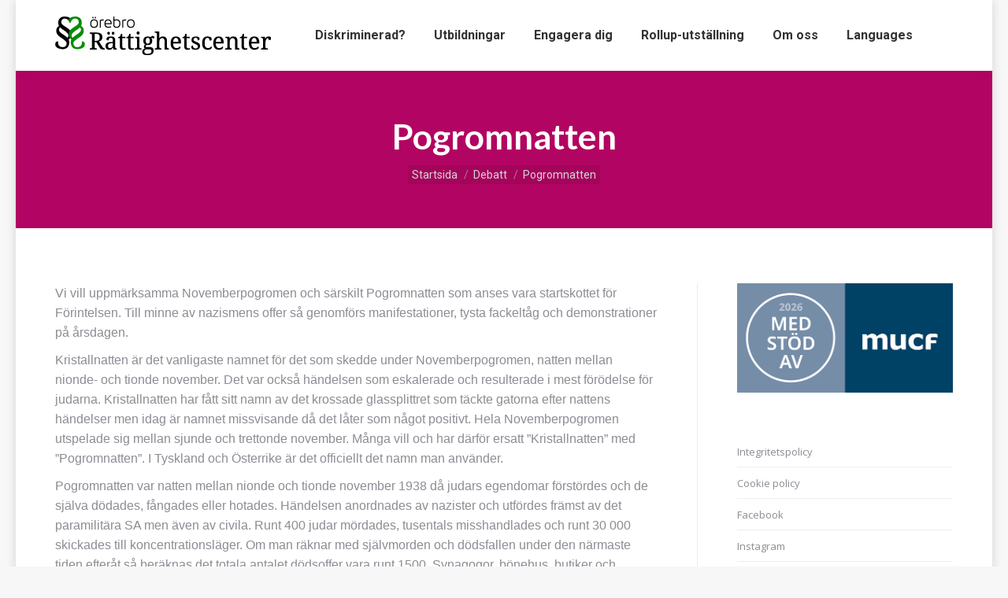

--- FILE ---
content_type: text/html; charset=UTF-8
request_url: https://rattighetscenter.se/pogromnatten/
body_size: 14069
content:
<!DOCTYPE html>
<!--[if !(IE 6) | !(IE 7) | !(IE 8)  ]><!-->
<html lang="sv-SE" class="no-js">
<!--<![endif]-->
<head>
	<meta charset="UTF-8" />
		<meta name="viewport" content="width=device-width, initial-scale=1, maximum-scale=1, user-scalable=0">
			<link rel="profile" href="https://gmpg.org/xfn/11" />
	<title>Pogromnatten &#8211; Örebro Rättighetscenter</title>
<meta name='robots' content='max-image-preview:large' />
<script id="cookieyes" type="text/javascript" src="https://cdn-cookieyes.com/client_data/1b58449ba1ac1e09fc46dbc2/script.js"></script><link rel='dns-prefetch' href='//fonts.googleapis.com' />
<link rel="alternate" type="application/rss+xml" title="Örebro Rättighetscenter &raquo; Webbflöde" href="https://rattighetscenter.se/feed/" />
<link rel="alternate" type="application/rss+xml" title="Örebro Rättighetscenter &raquo; kommentarsflöde" href="https://rattighetscenter.se/comments/feed/" />
<link rel="alternate" type="application/rss+xml" title="Örebro Rättighetscenter &raquo; Pogromnatten kommentarsflöde" href="https://rattighetscenter.se/pogromnatten/feed/" />
<script type="text/javascript">
window._wpemojiSettings = {"baseUrl":"https:\/\/s.w.org\/images\/core\/emoji\/14.0.0\/72x72\/","ext":".png","svgUrl":"https:\/\/s.w.org\/images\/core\/emoji\/14.0.0\/svg\/","svgExt":".svg","source":{"concatemoji":"https:\/\/rattighetscenter.se\/wp-includes\/js\/wp-emoji-release.min.js?ver=6.2.8"}};
/*! This file is auto-generated */
!function(e,a,t){var n,r,o,i=a.createElement("canvas"),p=i.getContext&&i.getContext("2d");function s(e,t){p.clearRect(0,0,i.width,i.height),p.fillText(e,0,0);e=i.toDataURL();return p.clearRect(0,0,i.width,i.height),p.fillText(t,0,0),e===i.toDataURL()}function c(e){var t=a.createElement("script");t.src=e,t.defer=t.type="text/javascript",a.getElementsByTagName("head")[0].appendChild(t)}for(o=Array("flag","emoji"),t.supports={everything:!0,everythingExceptFlag:!0},r=0;r<o.length;r++)t.supports[o[r]]=function(e){if(p&&p.fillText)switch(p.textBaseline="top",p.font="600 32px Arial",e){case"flag":return s("\ud83c\udff3\ufe0f\u200d\u26a7\ufe0f","\ud83c\udff3\ufe0f\u200b\u26a7\ufe0f")?!1:!s("\ud83c\uddfa\ud83c\uddf3","\ud83c\uddfa\u200b\ud83c\uddf3")&&!s("\ud83c\udff4\udb40\udc67\udb40\udc62\udb40\udc65\udb40\udc6e\udb40\udc67\udb40\udc7f","\ud83c\udff4\u200b\udb40\udc67\u200b\udb40\udc62\u200b\udb40\udc65\u200b\udb40\udc6e\u200b\udb40\udc67\u200b\udb40\udc7f");case"emoji":return!s("\ud83e\udef1\ud83c\udffb\u200d\ud83e\udef2\ud83c\udfff","\ud83e\udef1\ud83c\udffb\u200b\ud83e\udef2\ud83c\udfff")}return!1}(o[r]),t.supports.everything=t.supports.everything&&t.supports[o[r]],"flag"!==o[r]&&(t.supports.everythingExceptFlag=t.supports.everythingExceptFlag&&t.supports[o[r]]);t.supports.everythingExceptFlag=t.supports.everythingExceptFlag&&!t.supports.flag,t.DOMReady=!1,t.readyCallback=function(){t.DOMReady=!0},t.supports.everything||(n=function(){t.readyCallback()},a.addEventListener?(a.addEventListener("DOMContentLoaded",n,!1),e.addEventListener("load",n,!1)):(e.attachEvent("onload",n),a.attachEvent("onreadystatechange",function(){"complete"===a.readyState&&t.readyCallback()})),(e=t.source||{}).concatemoji?c(e.concatemoji):e.wpemoji&&e.twemoji&&(c(e.twemoji),c(e.wpemoji)))}(window,document,window._wpemojiSettings);
</script>
<style type="text/css">
img.wp-smiley,
img.emoji {
	display: inline !important;
	border: none !important;
	box-shadow: none !important;
	height: 1em !important;
	width: 1em !important;
	margin: 0 0.07em !important;
	vertical-align: -0.1em !important;
	background: none !important;
	padding: 0 !important;
}
</style>
	<link rel='stylesheet' id='contact-form-7-css' href='https://rattighetscenter.se/wp-content/plugins/contact-form-7/includes/css/styles.css?ver=5.7.5.1' type='text/css' media='all' />
<link rel='stylesheet' id='the7-font-css' href='https://rattighetscenter.se/wp-content/themes/dt-the7/fonts/icomoon-the7-font/icomoon-the7-font.min.css?ver=11.6.0.1' type='text/css' media='all' />
<link rel='stylesheet' id='style_login_widget-css' href='https://rattighetscenter.se/wp-content/plugins/miniorange-login-with-eve-online-google-facebook/css/style_login_widget.min.css?ver=6.24.4' type='text/css' media='all' />
<link rel='stylesheet' id='dt-web-fonts-css' href='https://fonts.googleapis.com/css?family=Roboto:400,500,600,700%7CLato:400,600,700%7COpen+Sans:400,600,700&#038;display=swap' type='text/css' media='all' />
<link rel='stylesheet' id='dt-main-css' href='https://rattighetscenter.se/wp-content/themes/dt-the7/css/main.min.css?ver=11.6.0.1' type='text/css' media='all' />
<link rel='stylesheet' id='the7-custom-scrollbar-css' href='https://rattighetscenter.se/wp-content/themes/dt-the7/lib/custom-scrollbar/custom-scrollbar.min.css?ver=11.6.0.1' type='text/css' media='all' />
<link rel='stylesheet' id='the7-css-vars-css' href='https://rattighetscenter.se/wp-content/uploads/the7-css/css-vars.css?ver=ccdc7f9be682' type='text/css' media='all' />
<link rel='stylesheet' id='dt-custom-css' href='https://rattighetscenter.se/wp-content/uploads/the7-css/custom.css?ver=ccdc7f9be682' type='text/css' media='all' />
<link rel='stylesheet' id='dt-media-css' href='https://rattighetscenter.se/wp-content/uploads/the7-css/media.css?ver=ccdc7f9be682' type='text/css' media='all' />
<link rel='stylesheet' id='the7-mega-menu-css' href='https://rattighetscenter.se/wp-content/uploads/the7-css/mega-menu.css?ver=ccdc7f9be682' type='text/css' media='all' />
<link rel='stylesheet' id='style-css' href='https://rattighetscenter.se/wp-content/themes/dt-the7/style.css?ver=11.6.0.1' type='text/css' media='all' />
<link rel='stylesheet' id='the7-elementor-global-css' href='https://rattighetscenter.se/wp-content/themes/dt-the7/css/compatibility/elementor/elementor-global.min.css?ver=11.6.0.1' type='text/css' media='all' />
<script type='text/javascript' src='https://rattighetscenter.se/wp-includes/js/jquery/jquery.min.js?ver=3.6.4' id='jquery-core-js'></script>
<script type='text/javascript' src='https://rattighetscenter.se/wp-includes/js/jquery/jquery-migrate.min.js?ver=3.4.0' id='jquery-migrate-js'></script>
<script type='text/javascript' id='dt-above-fold-js-extra'>
/* <![CDATA[ */
var dtLocal = {"themeUrl":"https:\/\/rattighetscenter.se\/wp-content\/themes\/dt-the7","passText":"F\u00f6r att se detta skyddade inl\u00e4gg, skriv in l\u00f6senordet nedan:","moreButtonText":{"loading":"Laddar\u2026","loadMore":"Ladda mer"},"postID":"1948","ajaxurl":"https:\/\/rattighetscenter.se\/wp-admin\/admin-ajax.php","REST":{"baseUrl":"https:\/\/rattighetscenter.se\/wp-json\/the7\/v1","endpoints":{"sendMail":"\/send-mail"}},"contactMessages":{"required":"One or more fields have an error. Please check and try again.","terms":"Please accept the privacy policy.","fillTheCaptchaError":"Please, fill the captcha."},"captchaSiteKey":"","ajaxNonce":"7ac8616ea8","pageData":"","themeSettings":{"smoothScroll":"off","lazyLoading":false,"desktopHeader":{"height":90},"ToggleCaptionEnabled":"disabled","ToggleCaption":"Navigation","floatingHeader":{"showAfter":94,"showMenu":true,"height":78,"logo":{"showLogo":true,"html":"<img class=\" preload-me\" src=\"https:\/\/rattighetscenter.se\/wp-content\/uploads\/2022\/03\/orebro_rattighetscenter_logo_sg_50-1.png\" srcset=\"https:\/\/rattighetscenter.se\/wp-content\/uploads\/2022\/03\/orebro_rattighetscenter_logo_sg_50-1.png 274w, https:\/\/rattighetscenter.se\/wp-content\/uploads\/2022\/03\/orebro_rattighetscenter_logo_sg_100-1.png 549w\" width=\"274\" height=\"50\"   sizes=\"274px\" alt=\"\u00d6rebro R\u00e4ttighetscenter\" \/>","url":"https:\/\/rattighetscenter.se\/"}},"topLine":{"floatingTopLine":{"logo":{"showLogo":false,"html":""}}},"mobileHeader":{"firstSwitchPoint":992,"secondSwitchPoint":778,"firstSwitchPointHeight":60,"secondSwitchPointHeight":60,"mobileToggleCaptionEnabled":"disabled","mobileToggleCaption":"Meny"},"stickyMobileHeaderFirstSwitch":{"logo":{"html":"<img class=\" preload-me\" src=\"https:\/\/rattighetscenter.se\/wp-content\/uploads\/2022\/03\/orebro_rattighetscenter_logo_sg_30-1.png\" srcset=\"https:\/\/rattighetscenter.se\/wp-content\/uploads\/2022\/03\/orebro_rattighetscenter_logo_sg_30-1.png 165w, https:\/\/rattighetscenter.se\/wp-content\/uploads\/2022\/03\/orebro_rattighetscenter_logo_sg_60-1.png 329w\" width=\"165\" height=\"30\"   sizes=\"165px\" alt=\"\u00d6rebro R\u00e4ttighetscenter\" \/>"}},"stickyMobileHeaderSecondSwitch":{"logo":{"html":"<img class=\" preload-me\" src=\"https:\/\/rattighetscenter.se\/wp-content\/uploads\/2022\/03\/orebro_rattighetscenter_logo_sg_30-1.png\" srcset=\"https:\/\/rattighetscenter.se\/wp-content\/uploads\/2022\/03\/orebro_rattighetscenter_logo_sg_30-1.png 165w, https:\/\/rattighetscenter.se\/wp-content\/uploads\/2022\/03\/orebro_rattighetscenter_logo_sg_60-1.png 329w\" width=\"165\" height=\"30\"   sizes=\"165px\" alt=\"\u00d6rebro R\u00e4ttighetscenter\" \/>"}},"sidebar":{"switchPoint":992},"boxedWidth":"1240px"},"elementor":{"settings":{"container_width":1140}}};
var dtShare = {"shareButtonText":{"facebook":"Share on Facebook","twitter":"Tweet","pinterest":"Pin it","linkedin":"Share on Linkedin","whatsapp":"Share on Whatsapp"},"overlayOpacity":"85"};
/* ]]> */
</script>
<script type='text/javascript' src='https://rattighetscenter.se/wp-content/themes/dt-the7/js/above-the-fold.min.js?ver=11.6.0.1' id='dt-above-fold-js'></script>
<link rel="https://api.w.org/" href="https://rattighetscenter.se/wp-json/" /><link rel="alternate" type="application/json" href="https://rattighetscenter.se/wp-json/wp/v2/posts/1948" /><link rel="EditURI" type="application/rsd+xml" title="RSD" href="https://rattighetscenter.se/xmlrpc.php?rsd" />
<link rel="wlwmanifest" type="application/wlwmanifest+xml" href="https://rattighetscenter.se/wp-includes/wlwmanifest.xml" />
<meta name="generator" content="WordPress 6.2.8" />
<link rel='shortlink' href='https://rattighetscenter.se/?p=1948' />
<link rel="alternate" type="application/json+oembed" href="https://rattighetscenter.se/wp-json/oembed/1.0/embed?url=https%3A%2F%2Frattighetscenter.se%2Fpogromnatten%2F" />
<link rel="alternate" type="text/xml+oembed" href="https://rattighetscenter.se/wp-json/oembed/1.0/embed?url=https%3A%2F%2Frattighetscenter.se%2Fpogromnatten%2F&#038;format=xml" />
<link rel="canonical" href="https://rattighetscenter.se/pogromnatten/" />
<meta property="og:site_name" content="Örebro Rättighetscenter" />
<meta property="og:title" content="Pogromnatten" />
<meta property="og:description" content="Vi vill uppmärksamma Novemberpogromen och särskilt Pogromnatten som anses vara startskottet för Förintelsen. Till minne av nazismens offer så genomförs manifestationer, tysta fackeltåg och demonstrationer på årsdagen. Kristallnatten är det vanligaste namnet för det som skedde under Novemberpogromen, natten mellan nionde- och tionde november. Det var också händelsen som eskalerade och resulterade i mest förödelse&hellip;" />
<meta property="og:url" content="https://rattighetscenter.se/pogromnatten/" />
<meta property="og:type" content="article" />
<meta name="generator" content="Elementor 3.12.1; features: e_dom_optimization, e_optimized_assets_loading, a11y_improvements; settings: css_print_method-external, google_font-enabled, font_display-auto">
<meta name="generator" content="Powered by Slider Revolution 6.6.10 - responsive, Mobile-Friendly Slider Plugin for WordPress with comfortable drag and drop interface." />
<link rel="icon" href="https://rattighetscenter.se/wp-content/uploads/2022/03/favicon_16.png" type="image/png" sizes="16x16"/><link rel="icon" href="https://rattighetscenter.se/wp-content/uploads/2022/03/favicon_32.png" type="image/png" sizes="32x32"/><link rel="apple-touch-icon" href="https://rattighetscenter.se/wp-content/uploads/2022/03/ico_60x60.png"><link rel="apple-touch-icon" sizes="76x76" href="https://rattighetscenter.se/wp-content/uploads/2022/03/ico_76x76.png"><link rel="apple-touch-icon" sizes="120x120" href="https://rattighetscenter.se/wp-content/uploads/2022/03/ico_120x120.png"><link rel="apple-touch-icon" sizes="152x152" href="https://rattighetscenter.se/wp-content/uploads/2022/03/ico_152x152.png"><script>function setREVStartSize(e){
			//window.requestAnimationFrame(function() {
				window.RSIW = window.RSIW===undefined ? window.innerWidth : window.RSIW;
				window.RSIH = window.RSIH===undefined ? window.innerHeight : window.RSIH;
				try {
					var pw = document.getElementById(e.c).parentNode.offsetWidth,
						newh;
					pw = pw===0 || isNaN(pw) || (e.l=="fullwidth" || e.layout=="fullwidth") ? window.RSIW : pw;
					e.tabw = e.tabw===undefined ? 0 : parseInt(e.tabw);
					e.thumbw = e.thumbw===undefined ? 0 : parseInt(e.thumbw);
					e.tabh = e.tabh===undefined ? 0 : parseInt(e.tabh);
					e.thumbh = e.thumbh===undefined ? 0 : parseInt(e.thumbh);
					e.tabhide = e.tabhide===undefined ? 0 : parseInt(e.tabhide);
					e.thumbhide = e.thumbhide===undefined ? 0 : parseInt(e.thumbhide);
					e.mh = e.mh===undefined || e.mh=="" || e.mh==="auto" ? 0 : parseInt(e.mh,0);
					if(e.layout==="fullscreen" || e.l==="fullscreen")
						newh = Math.max(e.mh,window.RSIH);
					else{
						e.gw = Array.isArray(e.gw) ? e.gw : [e.gw];
						for (var i in e.rl) if (e.gw[i]===undefined || e.gw[i]===0) e.gw[i] = e.gw[i-1];
						e.gh = e.el===undefined || e.el==="" || (Array.isArray(e.el) && e.el.length==0)? e.gh : e.el;
						e.gh = Array.isArray(e.gh) ? e.gh : [e.gh];
						for (var i in e.rl) if (e.gh[i]===undefined || e.gh[i]===0) e.gh[i] = e.gh[i-1];
											
						var nl = new Array(e.rl.length),
							ix = 0,
							sl;
						e.tabw = e.tabhide>=pw ? 0 : e.tabw;
						e.thumbw = e.thumbhide>=pw ? 0 : e.thumbw;
						e.tabh = e.tabhide>=pw ? 0 : e.tabh;
						e.thumbh = e.thumbhide>=pw ? 0 : e.thumbh;
						for (var i in e.rl) nl[i] = e.rl[i]<window.RSIW ? 0 : e.rl[i];
						sl = nl[0];
						for (var i in nl) if (sl>nl[i] && nl[i]>0) { sl = nl[i]; ix=i;}
						var m = pw>(e.gw[ix]+e.tabw+e.thumbw) ? 1 : (pw-(e.tabw+e.thumbw)) / (e.gw[ix]);
						newh =  (e.gh[ix] * m) + (e.tabh + e.thumbh);
					}
					var el = document.getElementById(e.c);
					if (el!==null && el) el.style.height = newh+"px";
					el = document.getElementById(e.c+"_wrapper");
					if (el!==null && el) {
						el.style.height = newh+"px";
						el.style.display = "block";
					}
				} catch(e){
					console.log("Failure at Presize of Slider:" + e)
				}
			//});
		  };</script>
<!-- Google tag (gtag.js) -->
<script async src="https://www.googletagmanager.com/gtag/js?id=G-BKG8D918CM"></script>
<script>
  window.dataLayer = window.dataLayer || [];
  function gtag(){dataLayer.push(arguments);}
  gtag('js', new Date());

  gtag('config', 'G-BKG8D918CM');
</script><style id='the7-custom-inline-css' type='text/css'>
.sub-nav .menu-item i.fa,
.sub-nav .menu-item i.fas,
.sub-nav .menu-item i.far,
.sub-nav .menu-item i.fab {
	text-align: center;
	width: 1.25em;
}


/* Fix line-height Elementor-Accordion */

.elementor-accordion p {
	line-height: 1.618;
}
</style>
<style id="wpforms-css-vars-root">
				:root {
					--wpforms-field-border-radius: 3px;
--wpforms-field-background-color: #ffffff;
--wpforms-field-border-color: rgba( 0, 0, 0, 0.25 );
--wpforms-field-text-color: rgba( 0, 0, 0, 0.7 );
--wpforms-label-color: rgba( 0, 0, 0, 0.85 );
--wpforms-label-sublabel-color: rgba( 0, 0, 0, 0.55 );
--wpforms-label-error-color: #d63637;
--wpforms-button-border-radius: 3px;
--wpforms-button-background-color: #066aab;
--wpforms-button-text-color: #ffffff;
--wpforms-field-size-input-height: 43px;
--wpforms-field-size-input-spacing: 15px;
--wpforms-field-size-font-size: 16px;
--wpforms-field-size-line-height: 19px;
--wpforms-field-size-padding-h: 14px;
--wpforms-field-size-checkbox-size: 16px;
--wpforms-field-size-sublabel-spacing: 5px;
--wpforms-field-size-icon-size: 1;
--wpforms-label-size-font-size: 16px;
--wpforms-label-size-line-height: 19px;
--wpforms-label-size-sublabel-font-size: 14px;
--wpforms-label-size-sublabel-line-height: 17px;
--wpforms-button-size-font-size: 17px;
--wpforms-button-size-height: 41px;
--wpforms-button-size-padding-h: 15px;
--wpforms-button-size-margin-top: 10px;

				}
			</style></head>
<body id="the7-body" class="post-template-default single single-post postid-1948 single-format-standard wp-embed-responsive boxed-layout dt-responsive-on right-mobile-menu-close-icon ouside-menu-close-icon mobile-hamburger-close-bg-enable mobile-hamburger-close-bg-hover-enable  fade-medium-mobile-menu-close-icon fade-medium-menu-close-icon accent-gradient srcset-enabled btn-flat custom-btn-color custom-btn-hover-color phantom-sticky phantom-shadow-decoration phantom-custom-logo-on sticky-mobile-header top-header first-switch-logo-left first-switch-menu-right second-switch-logo-left second-switch-menu-right right-mobile-menu layzr-loading-on popup-message-style the7-ver-11.6.0.1 elementor-default elementor-kit-578504">
<!-- The7 11.6.0.1 -->

<div id="page" class="boxed">
	<a class="skip-link screen-reader-text" href="#content">Skip to content</a>

<div class="masthead inline-header center full-height shadow-decoration shadow-mobile-header-decoration small-mobile-menu-icon dt-parent-menu-clickable show-sub-menu-on-hover show-device-logo show-mobile-logo"  role="banner">

	<div class="top-bar full-width-line top-bar-empty top-bar-line-hide">
	<div class="top-bar-bg" ></div>
	<div class="mini-widgets left-widgets"></div><div class="mini-widgets right-widgets"></div></div>

	<header class="header-bar">

		<div class="branding">
	<div id="site-title" class="assistive-text">Örebro Rättighetscenter</div>
	<div id="site-description" class="assistive-text">Vi arbetar för människors lika rättigheter och mot diskriminering</div>
	<a class="" href="https://rattighetscenter.se/"><img class=" preload-me" src="https://rattighetscenter.se/wp-content/uploads/2022/03/orebro_rattighetscenter_logo_sg_50-1.png" srcset="https://rattighetscenter.se/wp-content/uploads/2022/03/orebro_rattighetscenter_logo_sg_50-1.png 274w, https://rattighetscenter.se/wp-content/uploads/2022/03/orebro_rattighetscenter_logo_sg_100-1.png 549w" width="274" height="50"   sizes="274px" alt="Örebro Rättighetscenter" /><img class="mobile-logo preload-me" src="https://rattighetscenter.se/wp-content/uploads/2022/03/orebro_rattighetscenter_logo_sg_30-1.png" srcset="https://rattighetscenter.se/wp-content/uploads/2022/03/orebro_rattighetscenter_logo_sg_30-1.png 165w, https://rattighetscenter.se/wp-content/uploads/2022/03/orebro_rattighetscenter_logo_sg_60-1.png 329w" width="165" height="30"   sizes="165px" alt="Örebro Rättighetscenter" /></a></div>

		<ul id="primary-menu" class="main-nav underline-decoration l-to-r-line outside-item-remove-margin"><li class="menu-item menu-item-type-post_type menu-item-object-page menu-item-has-children menu-item-578507 first has-children depth-0"><a href='https://rattighetscenter.se/diskriminerad-2/' data-level='1'><span class="menu-item-text"><span class="menu-text">Diskriminerad?</span></span></a><ul class="sub-nav gradient-hover hover-style-bg level-arrows-on"><li class="menu-item menu-item-type-post_type menu-item-object-page menu-item-578509 first depth-1"><a href='https://rattighetscenter.se/diskriminerad/' data-level='2'><span class="menu-item-text"><span class="menu-text">Rådgivning</span></span></a></li> <li class="menu-item menu-item-type-post_type menu-item-object-page menu-item-578510 depth-1"><a href='https://rattighetscenter.se/diskriminerad/diskrimineringslagen/' data-level='2'><span class="menu-item-text"><span class="menu-text">Vad är diskriminering?</span></span></a></li> <li class="menu-item menu-item-type-post_type menu-item-object-page menu-item-580597 depth-1"><a href='https://rattighetscenter.se/vanliga-fragor/' data-level='2'><span class="menu-item-text"><span class="menu-text">Vanliga frågor</span></span></a></li> <li class="menu-item menu-item-type-post_type menu-item-object-page menu-item-578511 depth-1"><a href='https://rattighetscenter.se/tipsa-oss/' data-level='2'><span class="menu-item-text"><span class="menu-text">Tipsa oss!</span></span></a></li> <li class="menu-item menu-item-type-post_type menu-item-object-page menu-item-578508 depth-1"><a href='https://rattighetscenter.se/ordlista/' data-level='2'><span class="menu-item-text"><span class="menu-text">Ordlista</span></span></a></li> </ul></li> <li class="menu-item menu-item-type-post_type menu-item-object-page menu-item-has-children menu-item-579926 has-children depth-0"><a href='https://rattighetscenter.se/utbildningar/' data-level='1'><span class="menu-item-text"><span class="menu-text">Utbildningar</span></span></a><ul class="sub-nav gradient-hover hover-style-bg level-arrows-on"><li class="menu-item menu-item-type-post_type menu-item-object-page menu-item-579925 first depth-1"><a href='https://rattighetscenter.se/om-vara-utbildningar/' data-level='2'><span class="menu-item-text"><span class="menu-text">Om våra utbildningar</span></span></a></li> <li class="menu-item menu-item-type-post_type menu-item-object-page menu-item-579924 depth-1"><a href='https://rattighetscenter.se/utbildningspaketet-kunskap-kapacitet/' data-level='2'><span class="menu-item-text"><span class="menu-text">Utbildningspaketet – Kunskap &#038; Kapacitet</span></span></a></li> <li class="menu-item menu-item-type-post_type menu-item-object-page menu-item-579922 depth-1"><a href='https://rattighetscenter.se/utbud-for-elever/' data-level='2'><span class="menu-item-text"><span class="menu-text">Utbud för elever och studenter</span></span></a></li> <li class="menu-item menu-item-type-post_type menu-item-object-page menu-item-579921 depth-1"><a href='https://rattighetscenter.se/utbud-for-nyanlanda/' data-level='2'><span class="menu-item-text"><span class="menu-text">Utbud för nyanlända</span></span></a></li> <li class="menu-item menu-item-type-post_type menu-item-object-page menu-item-579923 depth-1"><a href='https://rattighetscenter.se/vara-tidigare-insatser/' data-level='2'><span class="menu-item-text"><span class="menu-text">Våra tidigare insatser</span></span></a></li> <li class="menu-item menu-item-type-post_type menu-item-object-page menu-item-580135 depth-1"><a href='https://rattighetscenter.se/inspelade-utbildningar/' data-level='2'><span class="menu-item-text"><span class="menu-text">Inspelade utbildningar</span></span></a></li> </ul></li> <li class="menu-item menu-item-type-post_type menu-item-object-page menu-item-has-children menu-item-578515 has-children depth-0"><a href='https://rattighetscenter.se/engagera-dig/' data-level='1'><span class="menu-item-text"><span class="menu-text">Engagera dig</span></span></a><ul class="sub-nav gradient-hover hover-style-bg level-arrows-on"><li class="menu-item menu-item-type-post_type menu-item-object-page menu-item-578517 first depth-1"><a href='https://rattighetscenter.se/om-oss/medlem/' data-level='2'><span class="menu-item-text"><span class="menu-text">Medlem</span></span></a></li> <li class="menu-item menu-item-type-post_type menu-item-object-page menu-item-578518 depth-1"><a href='https://rattighetscenter.se/om-oss/arbete/' data-level='2'><span class="menu-item-text"><span class="menu-text">Praktik</span></span></a></li> </ul></li> <li class="menu-item menu-item-type-post_type menu-item-object-page menu-item-has-children menu-item-578519 has-children depth-0"><a href='https://rattighetscenter.se/rollup-utstallning/' data-level='1'><span class="menu-item-text"><span class="menu-text">Rollup-utställning</span></span></a><ul class="sub-nav gradient-hover hover-style-bg level-arrows-on"><li class="menu-item menu-item-type-post_type menu-item-object-page menu-item-578521 first depth-1"><a href='https://rattighetscenter.se/fordjupningsmaterial/' data-level='2'><span class="menu-item-text"><span class="menu-text">Fördjupningsmaterial</span></span></a></li> <li class="menu-item menu-item-type-post_type menu-item-object-page menu-item-578520 depth-1"><a href='https://rattighetscenter.se/instuderingsfragor/' data-level='2'><span class="menu-item-text"><span class="menu-text">Instuderingsfrågor</span></span></a></li> <li class="menu-item menu-item-type-post_type menu-item-object-page menu-item-578522 depth-1"><a href='https://rattighetscenter.se/utvardering/' data-level='2'><span class="menu-item-text"><span class="menu-text">Utvärdering</span></span></a></li> </ul></li> <li class="menu-item menu-item-type-post_type menu-item-object-page menu-item-has-children menu-item-579229 has-children depth-0"><a href='https://rattighetscenter.se/om-oss/' data-level='1'><span class="menu-item-text"><span class="menu-text">Om oss</span></span></a><ul class="sub-nav gradient-hover hover-style-bg level-arrows-on"><li class="menu-item menu-item-type-post_type menu-item-object-page menu-item-578523 first depth-1"><a href='https://rattighetscenter.se/om-oss/' data-level='2'><span class="menu-item-text"><span class="menu-text">Om oss</span></span></a></li> <li class="menu-item menu-item-type-post_type menu-item-object-page menu-item-578524 depth-1"><a href='https://rattighetscenter.se/kontakt/' data-level='2'><span class="menu-item-text"><span class="menu-text">Kontakt</span></span></a></li> <li class="menu-item menu-item-type-post_type menu-item-object-page menu-item-578525 depth-1"><a href='https://rattighetscenter.se/om-oss/i-media/' data-level='2'><span class="menu-item-text"><span class="menu-text">Media</span></span></a></li> <li class="menu-item menu-item-type-post_type menu-item-object-page current_page_parent menu-item-578528 depth-1"><a href='https://rattighetscenter.se/blog/' data-level='2'><span class="menu-item-text"><span class="menu-text">Nyheter</span></span></a></li> <li class="menu-item menu-item-type-post_type menu-item-object-page menu-item-578526 depth-1"><a href='https://rattighetscenter.se/om-oss/nyhetsbrev/' data-level='2'><span class="menu-item-text"><span class="menu-text">Nyhetsbrev</span></span></a></li> <li class="menu-item menu-item-type-post_type menu-item-object-page menu-item-578527 depth-1"><a href='https://rattighetscenter.se/projekt/' data-level='2'><span class="menu-item-text"><span class="menu-text">Projekt</span></span></a></li> <li class="menu-item menu-item-type-post_type menu-item-object-page menu-item-578529 depth-1"><a href='https://rattighetscenter.se/om-oss/styrelsen/' data-level='2'><span class="menu-item-text"><span class="menu-text">Styrelsen</span></span></a></li> <li class="menu-item menu-item-type-post_type menu-item-object-page menu-item-579576 depth-1"><a href='https://rattighetscenter.se/rattighetsrosen/' data-level='2'><span class="menu-item-text"><span class="menu-text">Rättighetsrosen</span></span></a></li> </ul></li> <li class="menu-item menu-item-type-post_type menu-item-object-page menu-item-has-children menu-item-579228 last has-children depth-0"><a href='https://rattighetscenter.se/andra-sprak/' data-level='1'><span class="menu-item-text"><span class="menu-text">Languages</span></span></a><ul class="sub-nav gradient-hover hover-style-bg level-arrows-on"><li class="menu-item menu-item-type-custom menu-item-object-custom menu-item-579177 first depth-1"><a href='/wp-content/uploads/2022/08/Alarabiyah-Saudiarabien.pdf' data-level='2'><span class="menu-item-text"><span class="menu-text">العربيه / Arabiska</span></span></a></li> <li class="menu-item menu-item-type-post_type menu-item-object-page menu-item-579167 depth-1"><a href='https://rattighetscenter.se/andra-sprak/bosanski/' data-level='2'><span class="menu-item-text"><span class="menu-text">Bosanski / Bosniska</span></span></a></li> <li class="menu-item menu-item-type-post_type menu-item-object-page menu-item-579179 depth-1"><a href='https://rattighetscenter.se/davvisamegiella/' data-level='2'><span class="menu-item-text"><span class="menu-text">Davvisámegiella / Nordsamiska</span></span></a></li> <li class="menu-item menu-item-type-post_type menu-item-object-page menu-item-579168 depth-1"><a href='https://rattighetscenter.se/andra-sprak/deutsch-2/' data-level='2'><span class="menu-item-text"><span class="menu-text">Deutsch / Tyska</span></span></a></li> <li class="menu-item menu-item-type-post_type menu-item-object-page menu-item-579169 depth-1"><a href='https://rattighetscenter.se/andra-sprak/english-2/' data-level='2'><span class="menu-item-text"><span class="menu-text">English / Engelska</span></span></a></li> <li class="menu-item menu-item-type-post_type menu-item-object-page menu-item-579170 depth-1"><a href='https://rattighetscenter.se/andra-sprak/espanol/' data-level='2'><span class="menu-item-text"><span class="menu-text">Español / Spanska</span></span></a></li> <li class="menu-item menu-item-type-post_type menu-item-object-page menu-item-579171 depth-1"><a href='https://rattighetscenter.se/andra-sprak/francais/' data-level='2'><span class="menu-item-text"><span class="menu-text">Français / Franska</span></span></a></li> <li class="menu-item menu-item-type-post_type menu-item-object-page menu-item-579164 depth-1"><a href='https://rattighetscenter.se/meankieli/' data-level='2'><span class="menu-item-text"><span class="menu-text">Meänkieli / Meänkieli</span></span></a></li> <li class="menu-item menu-item-type-post_type menu-item-object-page menu-item-579172 depth-1"><a href='https://rattighetscenter.se/andra-sprak/norsk/' data-level='2'><span class="menu-item-text"><span class="menu-text">Norsk / Norska</span></span></a></li> <li class="menu-item menu-item-type-post_type menu-item-object-page menu-item-579173 depth-1"><a href='https://rattighetscenter.se/andra-sprak/polsk/' data-level='2'><span class="menu-item-text"><span class="menu-text">Polsk / Polska</span></span></a></li> <li class="menu-item menu-item-type-post_type menu-item-object-page menu-item-579174 depth-1"><a href='https://rattighetscenter.se/andra-sprak/romana/' data-level='2'><span class="menu-item-text"><span class="menu-text">Română / Rumänska</span></span></a></li> <li class="menu-item menu-item-type-post_type menu-item-object-page menu-item-579175 depth-1"><a href='https://rattighetscenter.se/andra-sprak/romani/' data-level='2'><span class="menu-item-text"><span class="menu-text">Romani / Romani</span></span></a></li> <li class="menu-item menu-item-type-post_type menu-item-object-page menu-item-579166 depth-1"><a href='https://rattighetscenter.se/andra-sprak/af-soomaali/' data-level='2'><span class="menu-item-text"><span class="menu-text">af-Soomaali / Somaliska</span></span></a></li> <li class="menu-item menu-item-type-post_type menu-item-object-page menu-item-579165 depth-1"><a href='https://rattighetscenter.se/suomi/' data-level='2'><span class="menu-item-text"><span class="menu-text">Suomi / Finska</span></span></a></li> <li class="menu-item menu-item-type-post_type menu-item-object-page menu-item-579176 depth-1"><a href='https://rattighetscenter.se/andra-sprak/svensktteckensprak/' data-level='2'><span class="menu-item-text"><span class="menu-text">Svenskt teckenspråk</span></span></a></li> <li class="menu-item menu-item-type-custom menu-item-object-custom menu-item-579180 depth-1"><a href='/wp-content/uploads/2022/08/jiddisch.pdf' data-level='2'><span class="menu-item-text"><span class="menu-text">ייִדיש / Jiddisch</span></span></a></li> <li class="menu-item menu-item-type-post_type menu-item-object-page menu-item-579163 depth-1"><a href='https://rattighetscenter.se/aarjelsaemien-giele/' data-level='2'><span class="menu-item-text"><span class="menu-text">Åarjelsaemien gïele / Sydsamiska</span></span></a></li> </ul></li> </ul>
		
	</header>

</div>
<div role="navigation" class="dt-mobile-header mobile-menu-show-divider">
	<div class="dt-close-mobile-menu-icon"><div class="close-line-wrap"><span class="close-line"></span><span class="close-line"></span><span class="close-line"></span></div></div>	<ul id="mobile-menu" class="mobile-main-nav">
		<li class="menu-item menu-item-type-post_type menu-item-object-page menu-item-has-children menu-item-578507 first has-children depth-0"><a href='https://rattighetscenter.se/diskriminerad-2/' data-level='1'><span class="menu-item-text"><span class="menu-text">Diskriminerad?</span></span></a><ul class="sub-nav gradient-hover hover-style-bg level-arrows-on"><li class="menu-item menu-item-type-post_type menu-item-object-page menu-item-578509 first depth-1"><a href='https://rattighetscenter.se/diskriminerad/' data-level='2'><span class="menu-item-text"><span class="menu-text">Rådgivning</span></span></a></li> <li class="menu-item menu-item-type-post_type menu-item-object-page menu-item-578510 depth-1"><a href='https://rattighetscenter.se/diskriminerad/diskrimineringslagen/' data-level='2'><span class="menu-item-text"><span class="menu-text">Vad är diskriminering?</span></span></a></li> <li class="menu-item menu-item-type-post_type menu-item-object-page menu-item-580597 depth-1"><a href='https://rattighetscenter.se/vanliga-fragor/' data-level='2'><span class="menu-item-text"><span class="menu-text">Vanliga frågor</span></span></a></li> <li class="menu-item menu-item-type-post_type menu-item-object-page menu-item-578511 depth-1"><a href='https://rattighetscenter.se/tipsa-oss/' data-level='2'><span class="menu-item-text"><span class="menu-text">Tipsa oss!</span></span></a></li> <li class="menu-item menu-item-type-post_type menu-item-object-page menu-item-578508 depth-1"><a href='https://rattighetscenter.se/ordlista/' data-level='2'><span class="menu-item-text"><span class="menu-text">Ordlista</span></span></a></li> </ul></li> <li class="menu-item menu-item-type-post_type menu-item-object-page menu-item-has-children menu-item-579926 has-children depth-0"><a href='https://rattighetscenter.se/utbildningar/' data-level='1'><span class="menu-item-text"><span class="menu-text">Utbildningar</span></span></a><ul class="sub-nav gradient-hover hover-style-bg level-arrows-on"><li class="menu-item menu-item-type-post_type menu-item-object-page menu-item-579925 first depth-1"><a href='https://rattighetscenter.se/om-vara-utbildningar/' data-level='2'><span class="menu-item-text"><span class="menu-text">Om våra utbildningar</span></span></a></li> <li class="menu-item menu-item-type-post_type menu-item-object-page menu-item-579924 depth-1"><a href='https://rattighetscenter.se/utbildningspaketet-kunskap-kapacitet/' data-level='2'><span class="menu-item-text"><span class="menu-text">Utbildningspaketet – Kunskap &#038; Kapacitet</span></span></a></li> <li class="menu-item menu-item-type-post_type menu-item-object-page menu-item-579922 depth-1"><a href='https://rattighetscenter.se/utbud-for-elever/' data-level='2'><span class="menu-item-text"><span class="menu-text">Utbud för elever och studenter</span></span></a></li> <li class="menu-item menu-item-type-post_type menu-item-object-page menu-item-579921 depth-1"><a href='https://rattighetscenter.se/utbud-for-nyanlanda/' data-level='2'><span class="menu-item-text"><span class="menu-text">Utbud för nyanlända</span></span></a></li> <li class="menu-item menu-item-type-post_type menu-item-object-page menu-item-579923 depth-1"><a href='https://rattighetscenter.se/vara-tidigare-insatser/' data-level='2'><span class="menu-item-text"><span class="menu-text">Våra tidigare insatser</span></span></a></li> <li class="menu-item menu-item-type-post_type menu-item-object-page menu-item-580135 depth-1"><a href='https://rattighetscenter.se/inspelade-utbildningar/' data-level='2'><span class="menu-item-text"><span class="menu-text">Inspelade utbildningar</span></span></a></li> </ul></li> <li class="menu-item menu-item-type-post_type menu-item-object-page menu-item-has-children menu-item-578515 has-children depth-0"><a href='https://rattighetscenter.se/engagera-dig/' data-level='1'><span class="menu-item-text"><span class="menu-text">Engagera dig</span></span></a><ul class="sub-nav gradient-hover hover-style-bg level-arrows-on"><li class="menu-item menu-item-type-post_type menu-item-object-page menu-item-578517 first depth-1"><a href='https://rattighetscenter.se/om-oss/medlem/' data-level='2'><span class="menu-item-text"><span class="menu-text">Medlem</span></span></a></li> <li class="menu-item menu-item-type-post_type menu-item-object-page menu-item-578518 depth-1"><a href='https://rattighetscenter.se/om-oss/arbete/' data-level='2'><span class="menu-item-text"><span class="menu-text">Praktik</span></span></a></li> </ul></li> <li class="menu-item menu-item-type-post_type menu-item-object-page menu-item-has-children menu-item-578519 has-children depth-0"><a href='https://rattighetscenter.se/rollup-utstallning/' data-level='1'><span class="menu-item-text"><span class="menu-text">Rollup-utställning</span></span></a><ul class="sub-nav gradient-hover hover-style-bg level-arrows-on"><li class="menu-item menu-item-type-post_type menu-item-object-page menu-item-578521 first depth-1"><a href='https://rattighetscenter.se/fordjupningsmaterial/' data-level='2'><span class="menu-item-text"><span class="menu-text">Fördjupningsmaterial</span></span></a></li> <li class="menu-item menu-item-type-post_type menu-item-object-page menu-item-578520 depth-1"><a href='https://rattighetscenter.se/instuderingsfragor/' data-level='2'><span class="menu-item-text"><span class="menu-text">Instuderingsfrågor</span></span></a></li> <li class="menu-item menu-item-type-post_type menu-item-object-page menu-item-578522 depth-1"><a href='https://rattighetscenter.se/utvardering/' data-level='2'><span class="menu-item-text"><span class="menu-text">Utvärdering</span></span></a></li> </ul></li> <li class="menu-item menu-item-type-post_type menu-item-object-page menu-item-has-children menu-item-579229 has-children depth-0"><a href='https://rattighetscenter.se/om-oss/' data-level='1'><span class="menu-item-text"><span class="menu-text">Om oss</span></span></a><ul class="sub-nav gradient-hover hover-style-bg level-arrows-on"><li class="menu-item menu-item-type-post_type menu-item-object-page menu-item-578523 first depth-1"><a href='https://rattighetscenter.se/om-oss/' data-level='2'><span class="menu-item-text"><span class="menu-text">Om oss</span></span></a></li> <li class="menu-item menu-item-type-post_type menu-item-object-page menu-item-578524 depth-1"><a href='https://rattighetscenter.se/kontakt/' data-level='2'><span class="menu-item-text"><span class="menu-text">Kontakt</span></span></a></li> <li class="menu-item menu-item-type-post_type menu-item-object-page menu-item-578525 depth-1"><a href='https://rattighetscenter.se/om-oss/i-media/' data-level='2'><span class="menu-item-text"><span class="menu-text">Media</span></span></a></li> <li class="menu-item menu-item-type-post_type menu-item-object-page current_page_parent menu-item-578528 depth-1"><a href='https://rattighetscenter.se/blog/' data-level='2'><span class="menu-item-text"><span class="menu-text">Nyheter</span></span></a></li> <li class="menu-item menu-item-type-post_type menu-item-object-page menu-item-578526 depth-1"><a href='https://rattighetscenter.se/om-oss/nyhetsbrev/' data-level='2'><span class="menu-item-text"><span class="menu-text">Nyhetsbrev</span></span></a></li> <li class="menu-item menu-item-type-post_type menu-item-object-page menu-item-578527 depth-1"><a href='https://rattighetscenter.se/projekt/' data-level='2'><span class="menu-item-text"><span class="menu-text">Projekt</span></span></a></li> <li class="menu-item menu-item-type-post_type menu-item-object-page menu-item-578529 depth-1"><a href='https://rattighetscenter.se/om-oss/styrelsen/' data-level='2'><span class="menu-item-text"><span class="menu-text">Styrelsen</span></span></a></li> <li class="menu-item menu-item-type-post_type menu-item-object-page menu-item-579576 depth-1"><a href='https://rattighetscenter.se/rattighetsrosen/' data-level='2'><span class="menu-item-text"><span class="menu-text">Rättighetsrosen</span></span></a></li> </ul></li> <li class="menu-item menu-item-type-post_type menu-item-object-page menu-item-has-children menu-item-579228 last has-children depth-0"><a href='https://rattighetscenter.se/andra-sprak/' data-level='1'><span class="menu-item-text"><span class="menu-text">Languages</span></span></a><ul class="sub-nav gradient-hover hover-style-bg level-arrows-on"><li class="menu-item menu-item-type-custom menu-item-object-custom menu-item-579177 first depth-1"><a href='/wp-content/uploads/2022/08/Alarabiyah-Saudiarabien.pdf' data-level='2'><span class="menu-item-text"><span class="menu-text">العربيه / Arabiska</span></span></a></li> <li class="menu-item menu-item-type-post_type menu-item-object-page menu-item-579167 depth-1"><a href='https://rattighetscenter.se/andra-sprak/bosanski/' data-level='2'><span class="menu-item-text"><span class="menu-text">Bosanski / Bosniska</span></span></a></li> <li class="menu-item menu-item-type-post_type menu-item-object-page menu-item-579179 depth-1"><a href='https://rattighetscenter.se/davvisamegiella/' data-level='2'><span class="menu-item-text"><span class="menu-text">Davvisámegiella / Nordsamiska</span></span></a></li> <li class="menu-item menu-item-type-post_type menu-item-object-page menu-item-579168 depth-1"><a href='https://rattighetscenter.se/andra-sprak/deutsch-2/' data-level='2'><span class="menu-item-text"><span class="menu-text">Deutsch / Tyska</span></span></a></li> <li class="menu-item menu-item-type-post_type menu-item-object-page menu-item-579169 depth-1"><a href='https://rattighetscenter.se/andra-sprak/english-2/' data-level='2'><span class="menu-item-text"><span class="menu-text">English / Engelska</span></span></a></li> <li class="menu-item menu-item-type-post_type menu-item-object-page menu-item-579170 depth-1"><a href='https://rattighetscenter.se/andra-sprak/espanol/' data-level='2'><span class="menu-item-text"><span class="menu-text">Español / Spanska</span></span></a></li> <li class="menu-item menu-item-type-post_type menu-item-object-page menu-item-579171 depth-1"><a href='https://rattighetscenter.se/andra-sprak/francais/' data-level='2'><span class="menu-item-text"><span class="menu-text">Français / Franska</span></span></a></li> <li class="menu-item menu-item-type-post_type menu-item-object-page menu-item-579164 depth-1"><a href='https://rattighetscenter.se/meankieli/' data-level='2'><span class="menu-item-text"><span class="menu-text">Meänkieli / Meänkieli</span></span></a></li> <li class="menu-item menu-item-type-post_type menu-item-object-page menu-item-579172 depth-1"><a href='https://rattighetscenter.se/andra-sprak/norsk/' data-level='2'><span class="menu-item-text"><span class="menu-text">Norsk / Norska</span></span></a></li> <li class="menu-item menu-item-type-post_type menu-item-object-page menu-item-579173 depth-1"><a href='https://rattighetscenter.se/andra-sprak/polsk/' data-level='2'><span class="menu-item-text"><span class="menu-text">Polsk / Polska</span></span></a></li> <li class="menu-item menu-item-type-post_type menu-item-object-page menu-item-579174 depth-1"><a href='https://rattighetscenter.se/andra-sprak/romana/' data-level='2'><span class="menu-item-text"><span class="menu-text">Română / Rumänska</span></span></a></li> <li class="menu-item menu-item-type-post_type menu-item-object-page menu-item-579175 depth-1"><a href='https://rattighetscenter.se/andra-sprak/romani/' data-level='2'><span class="menu-item-text"><span class="menu-text">Romani / Romani</span></span></a></li> <li class="menu-item menu-item-type-post_type menu-item-object-page menu-item-579166 depth-1"><a href='https://rattighetscenter.se/andra-sprak/af-soomaali/' data-level='2'><span class="menu-item-text"><span class="menu-text">af-Soomaali / Somaliska</span></span></a></li> <li class="menu-item menu-item-type-post_type menu-item-object-page menu-item-579165 depth-1"><a href='https://rattighetscenter.se/suomi/' data-level='2'><span class="menu-item-text"><span class="menu-text">Suomi / Finska</span></span></a></li> <li class="menu-item menu-item-type-post_type menu-item-object-page menu-item-579176 depth-1"><a href='https://rattighetscenter.se/andra-sprak/svensktteckensprak/' data-level='2'><span class="menu-item-text"><span class="menu-text">Svenskt teckenspråk</span></span></a></li> <li class="menu-item menu-item-type-custom menu-item-object-custom menu-item-579180 depth-1"><a href='/wp-content/uploads/2022/08/jiddisch.pdf' data-level='2'><span class="menu-item-text"><span class="menu-text">ייִדיש / Jiddisch</span></span></a></li> <li class="menu-item menu-item-type-post_type menu-item-object-page menu-item-579163 depth-1"><a href='https://rattighetscenter.se/aarjelsaemien-giele/' data-level='2'><span class="menu-item-text"><span class="menu-text">Åarjelsaemien gïele / Sydsamiska</span></span></a></li> </ul></li> 	</ul>
	<div class='mobile-mini-widgets-in-menu'></div>
</div>


		<div class="page-title title-center solid-bg breadcrumbs-bg page-title-responsive-enabled">
			<div class="wf-wrap">

				<div class="page-title-head hgroup"><h1 class="entry-title">Pogromnatten</h1></div><div class="page-title-breadcrumbs"><div class="assistive-text">Du är här:</div><ol class="breadcrumbs text-small" itemscope itemtype="https://schema.org/BreadcrumbList"><li itemprop="itemListElement" itemscope itemtype="https://schema.org/ListItem"><a itemprop="item" href="https://rattighetscenter.se/" title="Startsida"><span itemprop="name">Startsida</span></a><meta itemprop="position" content="1" /></li><li itemprop="itemListElement" itemscope itemtype="https://schema.org/ListItem"><a itemprop="item" href="https://rattighetscenter.se/category/debatt-2/" title="Debatt"><span itemprop="name">Debatt</span></a><meta itemprop="position" content="2" /></li><li class="current" itemprop="itemListElement" itemscope itemtype="https://schema.org/ListItem"><span itemprop="name">Pogromnatten</span><meta itemprop="position" content="3" /></li></ol></div>			</div>
		</div>

		

<div id="main" class="sidebar-right sidebar-divider-vertical">

	
	<div class="main-gradient"></div>
	<div class="wf-wrap">
	<div class="wf-container-main">

	

			<div id="content" class="content" role="main">

				
<article id="post-1948" class="single-postlike vertical-fancy-style post-1948 post type-post status-publish format-standard category-debatt-2 category-gott-och-blandat category-hander-pa-rattighetscenter category-internationellt tag-kristallnatten tag-novemberpogromen tag-pogrom category-18 category-14 category-2 category-10 description-off">

	<div class="entry-content"><p>Vi vill uppmärksamma Novemberpogromen och särskilt Pogromnatten som anses vara startskottet för Förintelsen. Till minne av nazismens offer så genomförs manifestationer, tysta fackeltåg och demonstrationer på årsdagen.</p>
<p>Kristallnatten är det vanligaste namnet för det som skedde under Novemberpogromen, natten mellan nionde- och tionde november. Det var också händelsen som eskalerade och resulterade i mest förödelse för judarna. Kristallnatten har fått sitt namn av det krossade glassplittret som täckte gatorna efter nattens händelser men idag är namnet missvisande då det låter som något positivt. Hela Novemberpogromen utspelade sig mellan sjunde och trettonde november. Många vill och har därför ersatt ”Kristallnatten” med ”Pogromnatten”. I Tyskland och Österrike är det officiellt det namn man använder.</p>
<p>Pogromnatten var natten mellan nionde och tionde november 1938 då judars egendomar förstördes och de själva dödades, fångades eller hotades. Händelsen anordnades av nazister och utfördes främst av det paramilitära SA men även av civila. Runt 400 judar mördades, tusentals misshandlades och runt 30 000 skickades till koncentrationsläger. Om man räknar med självmorden och dödsfallen under den närmaste tiden efteråt så beräknas det totala antalet dödsoffer vara runt 1500. Synagogor, bönehus, butiker och bostäder vandaliserades, plundrades och brändes ner. Efter Pogromnatten blev judarna ännu mera ekonomiskt- och politiskt förföljda. Regeringen gav också judarna skulden för händelsen och de tvingades att betala en miljard mark till staten.</p>
<p>Nazisterna motiverade angreppet med mordet på Ernst vom Rath som var tredjesekreterare vid den tyska beskickningen i Paris. Han blev skjuten av den 17-åriga polska juden Herschel Grynszpan som utförde dådet i desperation, då hans familj befann sig i ett ingenmansland vid den tysk-polska gränsen. De hade deporterats från Tyskland tillsammans med 17 000 andra polskfödda judar och nekats inträde till Polen av myndigheterna där. Våldsaktionen mot judar hade däremot planerats under en längre tid men nazisterna fick nu en bra förevändning för att sätta allting i verket. Man har också publicerat dokument som tyder på att Ernst vom Rath hade kunnat räddas av de tyska toppläkarna som flög till Paris, men att Hitler hade beordrat att man skulle låta honom dö som en slags martyr.</p>
<p>Viktigt att komma ihåg är att Pogromnatten inte skedde utan förvarning. Judarna hade under flera år innan förtryckts och successivt berövats sina mänskliga rättigheter. Under 1930-talet segregerades de stegvis från den övriga befolkningen. Exempelvis så fick man inte handla i butiker som drevs av judar, nyfödda barn fick bara döpas enligt en särskild namnlista som nazisterna skrivit och barn fick inte längre gå på bio, cykla eller gå i skolan. Allting skedde inte på en gång utan det var metodiskt uttänkt att judehatet skulle öka gradvis.</p>
<p>Det började med att Hitler och nazisterna kom till makten genom demokratiska val och det slutade med Förintelsen där cirka sex miljoner människor dog, bara för att de var judar.</p>
<p>Skrivet av: Märta Berg Jöesaar</p>
</div><div class="post-meta wf-mobile-collapsed"><div class="entry-meta"><span class="category-link">Categories:&nbsp;<a href="https://rattighetscenter.se/category/debatt-2/" >Debatt</a>, <a href="https://rattighetscenter.se/category/gott-och-blandat/" >Gott och blandat</a>, <a href="https://rattighetscenter.se/category/hander-pa-rattighetscenter/" >Händer på Rättighetscenter</a>, <a href="https://rattighetscenter.se/category/internationellt/" >Internationellt</a></span><a class="author vcard" href="https://rattighetscenter.se/author/orc/" title="Visa alla inlägg av Örebro Rättighetscenter" rel="author">Av <span class="fn">Örebro Rättighetscenter</span></a><a href="https://rattighetscenter.se/2015/11/09/" title="09:30" class="data-link" rel="bookmark"><time class="entry-date updated" datetime="2015-11-09T09:30:50+01:00">2015-11-09</time></a><a href="https://rattighetscenter.se/pogromnatten/#respond" class="comment-link" >Lämna en kommentar</a></div><div class="entry-tags">Tags:&nbsp;<a href="https://rattighetscenter.se/tag/kristallnatten/" rel="tag">kristallnatten</a><a href="https://rattighetscenter.se/tag/novemberpogromen/" rel="tag">novemberpogromen</a><a href="https://rattighetscenter.se/tag/pogrom/" rel="tag">pogrom</a></div></div><nav class="navigation post-navigation" role="navigation"><h2 class="screen-reader-text">Post navigation</h2><div class="nav-links"><a class="nav-previous" href="https://rattighetscenter.se/fn-fyller-70-ar/" rel="prev"><svg version="1.1" id="Layer_1" xmlns="http://www.w3.org/2000/svg" xmlns:xlink="http://www.w3.org/1999/xlink" x="0px" y="0px" viewBox="0 0 16 16" style="enable-background:new 0 0 16 16;" xml:space="preserve"><path class="st0" d="M11.4,1.6c0.2,0.2,0.2,0.5,0,0.7c0,0,0,0,0,0L5.7,8l5.6,5.6c0.2,0.2,0.2,0.5,0,0.7s-0.5,0.2-0.7,0l-6-6c-0.2-0.2-0.2-0.5,0-0.7c0,0,0,0,0,0l6-6C10.8,1.5,11.2,1.5,11.4,1.6C11.4,1.6,11.4,1.6,11.4,1.6z"/></svg><span class="meta-nav" aria-hidden="true">Previous</span><span class="screen-reader-text">Previous post:</span><span class="post-title h4-size">FN fyller 70 år</span></a><a class="nav-next" href="https://rattighetscenter.se/erkann-rasismen-och-bekampa-den/" rel="next"><svg version="1.1" id="Layer_1" xmlns="http://www.w3.org/2000/svg" xmlns:xlink="http://www.w3.org/1999/xlink" x="0px" y="0px" viewBox="0 0 16 16" style="enable-background:new 0 0 16 16;" xml:space="preserve"><path class="st0" d="M4.6,1.6c0.2-0.2,0.5-0.2,0.7,0c0,0,0,0,0,0l6,6c0.2,0.2,0.2,0.5,0,0.7c0,0,0,0,0,0l-6,6c-0.2,0.2-0.5,0.2-0.7,0s-0.2-0.5,0-0.7L10.3,8L4.6,2.4C4.5,2.2,4.5,1.8,4.6,1.6C4.6,1.6,4.6,1.6,4.6,1.6z"/></svg><span class="meta-nav" aria-hidden="true">Next</span><span class="screen-reader-text">Next post:</span><span class="post-title h4-size">Erkänn rasismen &#8211; och bekämpa den</span></a></div></nav><div class="single-related-posts"><h3>Releaterade inlägg</h3><section class="items-grid"><div class=" related-item"><article class="post-format-standard"><div class="mini-post-img"><a class="alignleft post-rollover layzr-bg" href="https://rattighetscenter.se/orebro-tillsammans-pa-lika-villkor/" aria-label="Post image"><img class="preload-me lazy-load aspect" src="data:image/svg+xml,%3Csvg%20xmlns%3D&#39;http%3A%2F%2Fwww.w3.org%2F2000%2Fsvg&#39;%20viewBox%3D&#39;0%200%20110%2080&#39;%2F%3E" data-src="https://rattighetscenter.se/wp-content/uploads/2025/10/mrd1-110x80.png" data-srcset="https://rattighetscenter.se/wp-content/uploads/2025/10/mrd1-110x80.png 110w, https://rattighetscenter.se/wp-content/uploads/2025/10/mrd1-220x160.png 220w" loading="eager" style="--ratio: 110 / 80" sizes="(max-width: 110px) 100vw, 110px" width="110" height="80"  alt="En bild på Örebro slott från Henry Allards park." /></a></div><div class="post-content"><a href="https://rattighetscenter.se/orebro-tillsammans-pa-lika-villkor/">Örebro tillsammans &#8211; på lika villkor</a><br /><time class="text-secondary" datetime="2025-10-21T10:06:36+02:00">2025-10-21</time></div></article></div><div class=" related-item"><article class="post-format-standard"><div class="mini-post-img"><a class="alignleft post-rollover layzr-bg" href="https://rattighetscenter.se/bli-medlem/" aria-label="Post image"><img class="preload-me lazy-load aspect" src="data:image/svg+xml,%3Csvg%20xmlns%3D&#39;http%3A%2F%2Fwww.w3.org%2F2000%2Fsvg&#39;%20viewBox%3D&#39;0%200%20110%2080&#39;%2F%3E" data-src="https://rattighetscenter.se/wp-content/uploads/2025/09/bli-medlem-webbplats-110x80.png" data-srcset="https://rattighetscenter.se/wp-content/uploads/2025/09/bli-medlem-webbplats-110x80.png 110w, https://rattighetscenter.se/wp-content/uploads/2025/09/bli-medlem-webbplats-220x160.png 220w" loading="eager" style="--ratio: 110 / 80" sizes="(max-width: 110px) 100vw, 110px" width="110" height="80"  alt="En person går ned för en regnbågsfärgad trappa" /></a></div><div class="post-content"><a href="https://rattighetscenter.se/bli-medlem/">Bli medlem</a><br /><time class="text-secondary" datetime="2025-09-10T08:27:10+02:00">2025-09-10</time></div></article></div><div class=" related-item"><article class="post-format-standard"><div class="mini-post-img"><a class="alignleft post-rollover layzr-bg" href="https://rattighetscenter.se/skolstart-for-vissa-kamp-for-andra/" aria-label="Post image"><img class="preload-me lazy-load aspect" src="data:image/svg+xml,%3Csvg%20xmlns%3D&#39;http%3A%2F%2Fwww.w3.org%2F2000%2Fsvg&#39;%20viewBox%3D&#39;0%200%20110%2080&#39;%2F%3E" data-src="https://rattighetscenter.se/wp-content/uploads/2025/08/debatt-skolstart-110x80.png" data-srcset="https://rattighetscenter.se/wp-content/uploads/2025/08/debatt-skolstart-110x80.png 110w, https://rattighetscenter.se/wp-content/uploads/2025/08/debatt-skolstart-220x160.png 220w" loading="eager" style="--ratio: 110 / 80" sizes="(max-width: 110px) 100vw, 110px" width="110" height="80"  alt="Tidningssida med rubriken Skolstart för vissa - kamp för andra" /></a></div><div class="post-content"><a href="https://rattighetscenter.se/skolstart-for-vissa-kamp-for-andra/">Skolstart för vissa – kamp för andra!</a><br /><time class="text-secondary" datetime="2025-08-18T12:20:03+02:00">2025-08-18</time></div></article></div><div class=" related-item"><article class="post-format-standard"><div class="mini-post-img"><a class="alignleft post-rollover layzr-bg" href="https://rattighetscenter.se/ledar-och-assistanshund-ar-ett-levande-hjalpmedel/" aria-label="Post image"><img class="preload-me lazy-load aspect" src="data:image/svg+xml,%3Csvg%20xmlns%3D&#39;http%3A%2F%2Fwww.w3.org%2F2000%2Fsvg&#39;%20viewBox%3D&#39;0%200%20110%2080&#39;%2F%3E" data-src="https://rattighetscenter.se/wp-content/uploads/2025/04/ledarhundens-dag-webb-110x80.png" data-srcset="https://rattighetscenter.se/wp-content/uploads/2025/04/ledarhundens-dag-webb-110x80.png 110w, https://rattighetscenter.se/wp-content/uploads/2025/04/ledarhundens-dag-webb-220x160.png 220w" loading="eager" style="--ratio: 110 / 80" sizes="(max-width: 110px) 100vw, 110px" width="110" height="80"  alt="bild på en skärm med en debattartikel med titeln Ledar- och assistanshund är ett levande hjälpmedel" /></a></div><div class="post-content"><a href="https://rattighetscenter.se/ledar-och-assistanshund-ar-ett-levande-hjalpmedel/">Ledar- och assistanshund är ett levande hjälpmedel</a><br /><time class="text-secondary" datetime="2025-04-30T09:30:00+02:00">2025-04-30</time></div></article></div><div class=" related-item"><article class="post-format-standard"><div class="mini-post-img"><a class="alignleft post-rollover layzr-bg" href="https://rattighetscenter.se/orebro-rattighetscenter-pa-foreningsbyran-i-karlskoga/" aria-label="Post image"><img class="preload-me lazy-load aspect" src="data:image/svg+xml,%3Csvg%20xmlns%3D&#39;http%3A%2F%2Fwww.w3.org%2F2000%2Fsvg&#39;%20viewBox%3D&#39;0%200%20110%2080&#39;%2F%3E" data-src="https://rattighetscenter.se/wp-content/uploads/2025/03/webb-karlskoga-110x80.png" data-srcset="https://rattighetscenter.se/wp-content/uploads/2025/03/webb-karlskoga-110x80.png 110w, https://rattighetscenter.se/wp-content/uploads/2025/03/webb-karlskoga-220x160.png 220w" loading="eager" style="--ratio: 110 / 80" sizes="(max-width: 110px) 100vw, 110px" width="110" height="80"  alt="Representant från Örebro Rättighetscenter ser ut över Möckelnsjön i Karlskoga" /></a></div><div class="post-content"><a href="https://rattighetscenter.se/orebro-rattighetscenter-pa-foreningsbyran-i-karlskoga/">Örebro Rättighetscenter på Föreningsbyrån i Karlskoga</a><br /><time class="text-secondary" datetime="2025-03-18T08:16:14+01:00">2025-03-18</time></div></article></div><div class=" related-item"><article class="post-format-standard"><div class="mini-post-img"><a class="alignleft post-rollover layzr-bg" href="https://rattighetscenter.se/de-som-ar-synliga-i-sin-tro-drabbas-hardast/" aria-label="Post image"><img class="preload-me lazy-load aspect" src="data:image/svg+xml,%3Csvg%20xmlns%3D&#39;http%3A%2F%2Fwww.w3.org%2F2000%2Fsvg&#39;%20viewBox%3D&#39;0%200%20110%2080&#39;%2F%3E" data-src="https://rattighetscenter.se/wp-content/uploads/2025/03/debatt-dagen-mot-islamofobi-110x80.png" data-srcset="https://rattighetscenter.se/wp-content/uploads/2025/03/debatt-dagen-mot-islamofobi-110x80.png 110w, https://rattighetscenter.se/wp-content/uploads/2025/03/debatt-dagen-mot-islamofobi-220x160.png 220w" loading="eager" style="--ratio: 110 / 80" sizes="(max-width: 110px) 100vw, 110px" width="110" height="80"  alt="Bild på en tidningsartikel med en bild på en moské" /></a></div><div class="post-content"><a href="https://rattighetscenter.se/de-som-ar-synliga-i-sin-tro-drabbas-hardast/">De som är synliga i sin tro drabbas hårdast</a><br /><time class="text-secondary" datetime="2025-03-15T07:00:17+01:00">2025-03-15</time></div></article></div></section></div>
</article>

	<div id="comments" class="comments-area">

	
		
		<div id="respond" class="comment-respond">
		<h3 id="reply-title" class="comment-reply-title">Lämna ett svar <small><a rel="nofollow" id="cancel-comment-reply-link" href="/pogromnatten/#respond" style="display:none;">Avbryt svar</a></small></h3><p class="must-log-in text-small">Du måste vara <a href=”https://rattighetscenter.se/wp-login.php?redirect_to=https%3A%2F%2Frattighetscenter.se%2Fpogromnatten%2F”>inloggad</a> för att skriva en kommentar.</p>	</div><!-- #respond -->
	
	</div><!-- #comments .comments-area -->

			</div><!-- #content -->

			
	<aside id="sidebar" class="sidebar">
		<div class="sidebar-content widget-divider-off">
			<section id="block-6" class="widget widget_block widget_media_image">
<figure class="wp-block-image size-full"><img decoding="async" loading="lazy" width="582" height="295" src="https://rattighetscenter.se/wp-content/uploads/2026/01/Med-stod-av-2026-1.png" alt="Bidragsstämpel. 2026 med stöd av mucf." class="wp-image-580762" srcset="https://rattighetscenter.se/wp-content/uploads/2026/01/Med-stod-av-2026-1.png 582w, https://rattighetscenter.se/wp-content/uploads/2026/01/Med-stod-av-2026-1-300x152.png 300w" sizes="(max-width: 582px) 100vw, 582px" /></figure>
</section><section id="nav_menu-2" class="widget widget_nav_menu"><div class="menu-footer-menu-1-container"><ul id="menu-footer-menu-1" class="menu"><li id="menu-item-578589" class="menu-item menu-item-type-post_type menu-item-object-page menu-item-578589"><a href="https://rattighetscenter.se/integritetspolicy/">Integritetspolicy</a></li>
<li id="menu-item-578590" class="menu-item menu-item-type-post_type menu-item-object-page menu-item-578590"><a href="https://rattighetscenter.se/cookie-policy/">Cookie policy</a></li>
<li id="menu-item-579743" class="menu-item menu-item-type-custom menu-item-object-custom menu-item-579743"><a href="https://www.facebook.com/orebrorattighetscenter">Facebook</a></li>
<li id="menu-item-579744" class="menu-item menu-item-type-custom menu-item-object-custom menu-item-579744"><a href="https://www.instagram.com/orebrorattighetscenter/">Instagram</a></li>
<li id="menu-item-579745" class="menu-item menu-item-type-custom menu-item-object-custom menu-item-579745"><a href="https://www.linkedin.com/company/orebrorattighetscenter/">LinkedIn</a></li>
</ul></div></section>		</div>
	</aside><!-- #sidebar -->


			</div><!-- .wf-container -->
		</div><!-- .wf-wrap -->

	
	</div><!-- #main -->

	


	<!-- !Footer -->
	<footer id="footer" class="footer solid-bg">

		
			<div class="wf-wrap">
				<div class="wf-container-footer">
					<div class="wf-container">
						<section id="block-3" class="widget widget_block wf-cell wf-1-4"><h2 class="widgetitle">Kontakta oss</h2>
<p><b>Besök oss på vårt kontor</b><br>
Slottsgatan 13 A<br>
703 61 Örebro<br>
(i Föreningarnas hus)</p>
<p><b>Hör av dig</b><br>
via e-post: <a href="mailto:info@rattighetscenter.se">info@rattighetscenter.se</a><br>
Läs mer <a href="https://rattighetscenter.se/kontakt/">Kontakt</a>
</p></section><section id="nav_menu-3" class="widget widget_nav_menu wf-cell wf-1-4"><div class="menu-footer-menu-1-container"><ul id="menu-footer-menu-2" class="menu"><li class="menu-item menu-item-type-post_type menu-item-object-page menu-item-578589"><a href="https://rattighetscenter.se/integritetspolicy/">Integritetspolicy</a></li>
<li class="menu-item menu-item-type-post_type menu-item-object-page menu-item-578590"><a href="https://rattighetscenter.se/cookie-policy/">Cookie policy</a></li>
<li class="menu-item menu-item-type-custom menu-item-object-custom menu-item-579743"><a href="https://www.facebook.com/orebrorattighetscenter">Facebook</a></li>
<li class="menu-item menu-item-type-custom menu-item-object-custom menu-item-579744"><a href="https://www.instagram.com/orebrorattighetscenter/">Instagram</a></li>
<li class="menu-item menu-item-type-custom menu-item-object-custom menu-item-579745"><a href="https://www.linkedin.com/company/orebrorattighetscenter/">LinkedIn</a></li>
</ul></div></section><section id="block-18" class="widget widget_block widget_media_image wf-cell wf-1-4">
<figure class="wp-block-image"><img decoding="async" loading="lazy" width="582" height="295" src="https://rattighetscenter.se/wp-content/uploads/2026/01/Med-stod-av-2026.png" alt="Bidragsstämpel. 2026 med stöd av mucf." class="wp-image-580761" srcset="https://rattighetscenter.se/wp-content/uploads/2026/01/Med-stod-av-2026.png 582w, https://rattighetscenter.se/wp-content/uploads/2026/01/Med-stod-av-2026-300x152.png 300w" sizes="(max-width: 582px) 100vw, 582px" /></figure>
</section>					</div><!-- .wf-container -->
				</div><!-- .wf-container-footer -->
			</div><!-- .wf-wrap -->

			
<!-- !Bottom-bar -->
<div id="bottom-bar" class="logo-left" role="contentinfo">
    <div class="wf-wrap">
        <div class="wf-container-bottom">

			<div id="branding-bottom"><a class="" href="https://rattighetscenter.se/"><img class=" preload-me" src="https://rattighetscenter.se/wp-content/uploads/2022/03/orebro_rattighetscenter_ico_vg_30.png" srcset="https://rattighetscenter.se/wp-content/uploads/2022/03/orebro_rattighetscenter_ico_vg_30.png 30w, https://rattighetscenter.se/wp-content/uploads/2022/03/orebro_rattighetscenter_ico_vg_60.png 60w" width="30" height="30"   sizes="30px" alt="Örebro Rättighetscenter" /></a></div>
                <div class="wf-float-left">

					Copyright © Örebro Rättighetscenter
                </div>

			
            <div class="wf-float-right">

				
            </div>

        </div><!-- .wf-container-bottom -->
    </div><!-- .wf-wrap -->
</div><!-- #bottom-bar -->
	</footer><!-- #footer -->

<a href="#" class="scroll-top"><svg version="1.1" id="Layer_1" xmlns="http://www.w3.org/2000/svg" xmlns:xlink="http://www.w3.org/1999/xlink" x="0px" y="0px"
	 viewBox="0 0 16 16" style="enable-background:new 0 0 16 16;" xml:space="preserve">
<path d="M11.7,6.3l-3-3C8.5,3.1,8.3,3,8,3c0,0,0,0,0,0C7.7,3,7.5,3.1,7.3,3.3l-3,3c-0.4,0.4-0.4,1,0,1.4c0.4,0.4,1,0.4,1.4,0L7,6.4
	V12c0,0.6,0.4,1,1,1s1-0.4,1-1V6.4l1.3,1.3c0.4,0.4,1,0.4,1.4,0C11.9,7.5,12,7.3,12,7S11.9,6.5,11.7,6.3z"/>
</svg><span class="screen-reader-text">Go to Top</span></a>

</div><!-- #page -->


		<script>
			window.RS_MODULES = window.RS_MODULES || {};
			window.RS_MODULES.modules = window.RS_MODULES.modules || {};
			window.RS_MODULES.waiting = window.RS_MODULES.waiting || [];
			window.RS_MODULES.defered = true;
			window.RS_MODULES.moduleWaiting = window.RS_MODULES.moduleWaiting || {};
			window.RS_MODULES.type = 'compiled';
		</script>
		<script integrity="sha256-VCrJcQdV3IbbIVjmUyF7DnCqBbWD1BcZ/1sda2KWeFc= sha384-k2OQFn+wNFrKjU9HiaHAcHlEvLbfsVfvOnpmKBGWVBrpmGaIleDNHnnCJO4z2Y2H sha512-gxDfysgvGhVPSHDTieJ/8AlcIEjFbF3MdUgZZL2M5GXXDdIXCcX0CpH7Dh6jsHLOLOjRzTFdXASWZtxO+eMgyQ==" crossorigin="anonymous" src="https://www.browsealoud.com/plus/scripts/3.1.0/ba.js" type="text/javascript"></script>
<link rel='stylesheet' id='rs-plugin-settings-css' href='https://rattighetscenter.se/wp-content/plugins/revslider/public/assets/css/rs6.css?ver=6.6.10' type='text/css' media='all' />
<style id='rs-plugin-settings-inline-css' type='text/css'>
#rs-demo-id {}
</style>
<script type='text/javascript' src='https://rattighetscenter.se/wp-content/themes/dt-the7/js/main.min.js?ver=11.6.0.1' id='dt-main-js'></script>
<script type='text/javascript' src='https://rattighetscenter.se/wp-content/plugins/contact-form-7/includes/swv/js/index.js?ver=5.7.5.1' id='swv-js'></script>
<script type='text/javascript' id='contact-form-7-js-extra'>
/* <![CDATA[ */
var wpcf7 = {"api":{"root":"https:\/\/rattighetscenter.se\/wp-json\/","namespace":"contact-form-7\/v1"}};
/* ]]> */
</script>
<script type='text/javascript' src='https://rattighetscenter.se/wp-content/plugins/contact-form-7/includes/js/index.js?ver=5.7.5.1' id='contact-form-7-js'></script>
<script type='text/javascript' src='https://rattighetscenter.se/wp-content/plugins/revslider/public/assets/js/rbtools.min.js?ver=6.6.10' defer async id='tp-tools-js'></script>
<script type='text/javascript' src='https://rattighetscenter.se/wp-content/plugins/revslider/public/assets/js/rs6.min.js?ver=6.6.10' defer async id='revmin-js'></script>
<script type='text/javascript' src='https://rattighetscenter.se/wp-includes/js/comment-reply.min.js?ver=6.2.8' id='comment-reply-js'></script>
<script type='text/javascript' src='https://rattighetscenter.se/wp-content/themes/dt-the7/lib/jquery-mousewheel/jquery-mousewheel.min.js?ver=11.6.0.1' id='jquery-mousewheel-js'></script>
<script type='text/javascript' src='https://rattighetscenter.se/wp-content/themes/dt-the7/lib/custom-scrollbar/custom-scrollbar.min.js?ver=11.6.0.1' id='the7-custom-scrollbar-js'></script>

<div class="pswp" tabindex="-1" role="dialog" aria-hidden="true">
	<div class="pswp__bg"></div>
	<div class="pswp__scroll-wrap">
		<div class="pswp__container">
			<div class="pswp__item"></div>
			<div class="pswp__item"></div>
			<div class="pswp__item"></div>
		</div>
		<div class="pswp__ui pswp__ui--hidden">
			<div class="pswp__top-bar">
				<div class="pswp__counter"></div>
				<button class="pswp__button pswp__button--close" title="Close (Esc)" aria-label="Close (Esc)"></button>
				<button class="pswp__button pswp__button--share" title="Share" aria-label="Share"></button>
				<button class="pswp__button pswp__button--fs" title="Toggle fullscreen" aria-label="Toggle fullscreen"></button>
				<button class="pswp__button pswp__button--zoom" title="Zoom in/out" aria-label="Zoom in/out"></button>
				<div class="pswp__preloader">
					<div class="pswp__preloader__icn">
						<div class="pswp__preloader__cut">
							<div class="pswp__preloader__donut"></div>
						</div>
					</div>
				</div>
			</div>
			<div class="pswp__share-modal pswp__share-modal--hidden pswp__single-tap">
				<div class="pswp__share-tooltip"></div> 
			</div>
			<button class="pswp__button pswp__button--arrow--left" title="Previous (arrow left)" aria-label="Previous (arrow left)">
			</button>
			<button class="pswp__button pswp__button--arrow--right" title="Next (arrow right)" aria-label="Next (arrow right)">
			</button>
			<div class="pswp__caption">
				<div class="pswp__caption__center"></div>
			</div>
		</div>
	</div>
</div>
</body>
</html>
<!--
Performance optimized by Redis Object Cache. Learn more: https://wprediscache.com

Hämtade 7938 objekt (2 MB) från Redis med PhpRedis (v6.0.2).
-->

<!--Cached using Nginx-Helper on 2026-01-30 20:27:42. It took 26 queries executed in 0,287 seconds.-->
<!--Visit http://wordpress.org/extend/plugins/nginx-helper/faq/ for more details-->